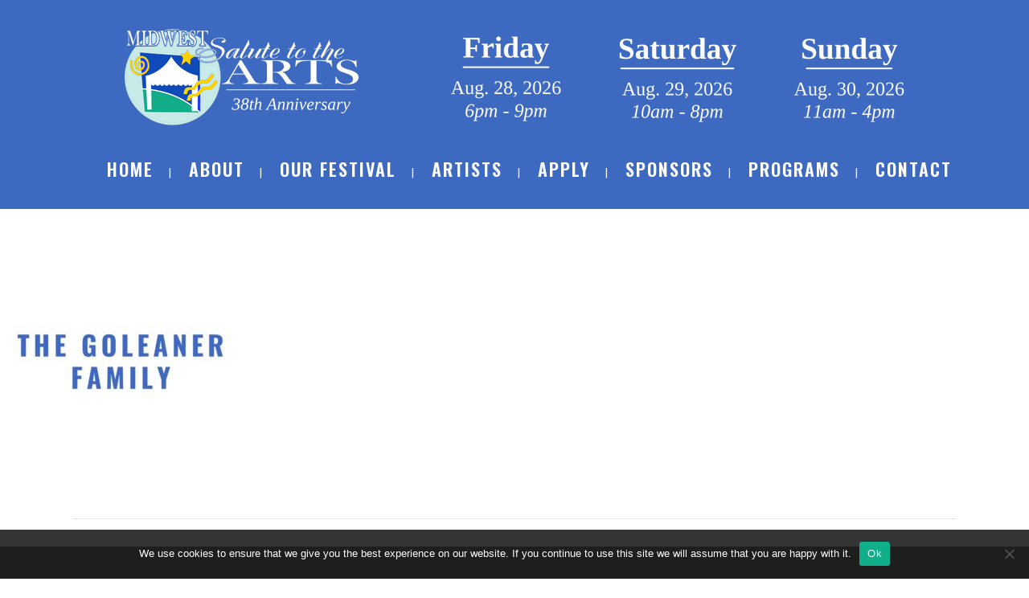

--- FILE ---
content_type: text/html; charset=UTF-8
request_url: https://midwestsalute.com/the-goleaner-family-sponsor-carousel/
body_size: 16008
content:
<!DOCTYPE html>
<html dir="ltr" lang="en-US" prefix="og: https://ogp.me/ns#">
<head>
	<meta charset="UTF-8" />
	
				<meta name="viewport" content="width=device-width,initial-scale=1,user-scalable=no">
		
            
                        <link rel="shortcut icon" type="image/x-icon" href="https://midwestsalute1.wpengine.com/wp-content/uploads/2018/02/favicon.png">
            <link rel="apple-touch-icon" href="https://midwestsalute1.wpengine.com/wp-content/uploads/2018/02/favicon.png"/>
        
	<link rel="profile" href="https://gmpg.org/xfn/11" />
	<link rel="pingback" href="https://midwestsalute.com/xmlrpc.php" />

	<title>The Goleaner Family sponsor carousel | Midwest Salute to the Arts</title>

		<!-- All in One SEO 4.9.3 - aioseo.com -->
	<meta name="robots" content="max-image-preview:large" />
	<meta name="author" content="midwests"/>
	<link rel="canonical" href="https://midwestsalute.com/the-goleaner-family-sponsor-carousel/" />
	<meta name="generator" content="All in One SEO (AIOSEO) 4.9.3" />
		<meta property="og:locale" content="en_US" />
		<meta property="og:site_name" content="Midwest Salute to the Arts | Art Festival - Fairview Heights, IL" />
		<meta property="og:type" content="article" />
		<meta property="og:title" content="The Goleaner Family sponsor carousel | Midwest Salute to the Arts" />
		<meta property="og:url" content="https://midwestsalute.com/the-goleaner-family-sponsor-carousel/" />
		<meta property="article:published_time" content="2023-07-19T16:43:58+00:00" />
		<meta property="article:modified_time" content="2023-07-19T16:44:02+00:00" />
		<meta name="twitter:card" content="summary" />
		<meta name="twitter:title" content="The Goleaner Family sponsor carousel | Midwest Salute to the Arts" />
		<script type="application/ld+json" class="aioseo-schema">
			{"@context":"https:\/\/schema.org","@graph":[{"@type":"BreadcrumbList","@id":"https:\/\/midwestsalute.com\/the-goleaner-family-sponsor-carousel\/#breadcrumblist","itemListElement":[{"@type":"ListItem","@id":"https:\/\/midwestsalute.com#listItem","position":1,"name":"Home","item":"https:\/\/midwestsalute.com","nextItem":{"@type":"ListItem","@id":"https:\/\/midwestsalute.com\/the-goleaner-family-sponsor-carousel\/#listItem","name":"The Goleaner Family sponsor carousel"}},{"@type":"ListItem","@id":"https:\/\/midwestsalute.com\/the-goleaner-family-sponsor-carousel\/#listItem","position":2,"name":"The Goleaner Family sponsor carousel","previousItem":{"@type":"ListItem","@id":"https:\/\/midwestsalute.com#listItem","name":"Home"}}]},{"@type":"ItemPage","@id":"https:\/\/midwestsalute.com\/the-goleaner-family-sponsor-carousel\/#itempage","url":"https:\/\/midwestsalute.com\/the-goleaner-family-sponsor-carousel\/","name":"The Goleaner Family sponsor carousel | Midwest Salute to the Arts","inLanguage":"en-US","isPartOf":{"@id":"https:\/\/midwestsalute.com\/#website"},"breadcrumb":{"@id":"https:\/\/midwestsalute.com\/the-goleaner-family-sponsor-carousel\/#breadcrumblist"},"author":{"@id":"https:\/\/midwestsalute.com\/author\/midwests\/#author"},"creator":{"@id":"https:\/\/midwestsalute.com\/author\/midwests\/#author"},"datePublished":"2023-07-19T21:43:58+05:00","dateModified":"2023-07-19T21:44:02+05:00"},{"@type":"Organization","@id":"https:\/\/midwestsalute.com\/#organization","name":"Midwest Salute to the Arts","description":"Art Festival - Fairview Heights, IL","url":"https:\/\/midwestsalute.com\/"},{"@type":"Person","@id":"https:\/\/midwestsalute.com\/author\/midwests\/#author","url":"https:\/\/midwestsalute.com\/author\/midwests\/","name":"midwests","image":{"@type":"ImageObject","@id":"https:\/\/midwestsalute.com\/the-goleaner-family-sponsor-carousel\/#authorImage","url":"https:\/\/secure.gravatar.com\/avatar\/d524bc369bcaf9b87cb3e75a9be1c858556c8b67cda03c825845cafa9ea445ea?s=96&d=mm&r=g","width":96,"height":96,"caption":"midwests"}},{"@type":"WebSite","@id":"https:\/\/midwestsalute.com\/#website","url":"https:\/\/midwestsalute.com\/","name":"Midwest Salute to the Arts","description":"Art Festival - Fairview Heights, IL","inLanguage":"en-US","publisher":{"@id":"https:\/\/midwestsalute.com\/#organization"}}]}
		</script>
		<!-- All in One SEO -->

<link rel='dns-prefetch' href='//fonts.googleapis.com' />
<link rel="alternate" type="application/rss+xml" title="Midwest Salute to the Arts &raquo; Feed" href="https://midwestsalute.com/feed/" />
<link rel="alternate" type="application/rss+xml" title="Midwest Salute to the Arts &raquo; Comments Feed" href="https://midwestsalute.com/comments/feed/" />
<link rel="alternate" title="oEmbed (JSON)" type="application/json+oembed" href="https://midwestsalute.com/wp-json/oembed/1.0/embed?url=https%3A%2F%2Fmidwestsalute.com%2Fthe-goleaner-family-sponsor-carousel%2F" />
<link rel="alternate" title="oEmbed (XML)" type="text/xml+oembed" href="https://midwestsalute.com/wp-json/oembed/1.0/embed?url=https%3A%2F%2Fmidwestsalute.com%2Fthe-goleaner-family-sponsor-carousel%2F&#038;format=xml" />
<style id='wp-img-auto-sizes-contain-inline-css' type='text/css'>
img:is([sizes=auto i],[sizes^="auto," i]){contain-intrinsic-size:3000px 1500px}
/*# sourceURL=wp-img-auto-sizes-contain-inline-css */
</style>
<link rel='stylesheet' id='formidable-css' href='https://midwestsalute.com/wp-content/plugins/formidable/css/formidableforms.css?ver=1221725' type='text/css' media='all' />
<style id='wp-emoji-styles-inline-css' type='text/css'>

	img.wp-smiley, img.emoji {
		display: inline !important;
		border: none !important;
		box-shadow: none !important;
		height: 1em !important;
		width: 1em !important;
		margin: 0 0.07em !important;
		vertical-align: -0.1em !important;
		background: none !important;
		padding: 0 !important;
	}
/*# sourceURL=wp-emoji-styles-inline-css */
</style>
<style id='wp-block-library-inline-css' type='text/css'>
:root{--wp-block-synced-color:#7a00df;--wp-block-synced-color--rgb:122,0,223;--wp-bound-block-color:var(--wp-block-synced-color);--wp-editor-canvas-background:#ddd;--wp-admin-theme-color:#007cba;--wp-admin-theme-color--rgb:0,124,186;--wp-admin-theme-color-darker-10:#006ba1;--wp-admin-theme-color-darker-10--rgb:0,107,160.5;--wp-admin-theme-color-darker-20:#005a87;--wp-admin-theme-color-darker-20--rgb:0,90,135;--wp-admin-border-width-focus:2px}@media (min-resolution:192dpi){:root{--wp-admin-border-width-focus:1.5px}}.wp-element-button{cursor:pointer}:root .has-very-light-gray-background-color{background-color:#eee}:root .has-very-dark-gray-background-color{background-color:#313131}:root .has-very-light-gray-color{color:#eee}:root .has-very-dark-gray-color{color:#313131}:root .has-vivid-green-cyan-to-vivid-cyan-blue-gradient-background{background:linear-gradient(135deg,#00d084,#0693e3)}:root .has-purple-crush-gradient-background{background:linear-gradient(135deg,#34e2e4,#4721fb 50%,#ab1dfe)}:root .has-hazy-dawn-gradient-background{background:linear-gradient(135deg,#faaca8,#dad0ec)}:root .has-subdued-olive-gradient-background{background:linear-gradient(135deg,#fafae1,#67a671)}:root .has-atomic-cream-gradient-background{background:linear-gradient(135deg,#fdd79a,#004a59)}:root .has-nightshade-gradient-background{background:linear-gradient(135deg,#330968,#31cdcf)}:root .has-midnight-gradient-background{background:linear-gradient(135deg,#020381,#2874fc)}:root{--wp--preset--font-size--normal:16px;--wp--preset--font-size--huge:42px}.has-regular-font-size{font-size:1em}.has-larger-font-size{font-size:2.625em}.has-normal-font-size{font-size:var(--wp--preset--font-size--normal)}.has-huge-font-size{font-size:var(--wp--preset--font-size--huge)}.has-text-align-center{text-align:center}.has-text-align-left{text-align:left}.has-text-align-right{text-align:right}.has-fit-text{white-space:nowrap!important}#end-resizable-editor-section{display:none}.aligncenter{clear:both}.items-justified-left{justify-content:flex-start}.items-justified-center{justify-content:center}.items-justified-right{justify-content:flex-end}.items-justified-space-between{justify-content:space-between}.screen-reader-text{border:0;clip-path:inset(50%);height:1px;margin:-1px;overflow:hidden;padding:0;position:absolute;width:1px;word-wrap:normal!important}.screen-reader-text:focus{background-color:#ddd;clip-path:none;color:#444;display:block;font-size:1em;height:auto;left:5px;line-height:normal;padding:15px 23px 14px;text-decoration:none;top:5px;width:auto;z-index:100000}html :where(.has-border-color){border-style:solid}html :where([style*=border-top-color]){border-top-style:solid}html :where([style*=border-right-color]){border-right-style:solid}html :where([style*=border-bottom-color]){border-bottom-style:solid}html :where([style*=border-left-color]){border-left-style:solid}html :where([style*=border-width]){border-style:solid}html :where([style*=border-top-width]){border-top-style:solid}html :where([style*=border-right-width]){border-right-style:solid}html :where([style*=border-bottom-width]){border-bottom-style:solid}html :where([style*=border-left-width]){border-left-style:solid}html :where(img[class*=wp-image-]){height:auto;max-width:100%}:where(figure){margin:0 0 1em}html :where(.is-position-sticky){--wp-admin--admin-bar--position-offset:var(--wp-admin--admin-bar--height,0px)}@media screen and (max-width:600px){html :where(.is-position-sticky){--wp-admin--admin-bar--position-offset:0px}}

/*# sourceURL=wp-block-library-inline-css */
</style><style id='global-styles-inline-css' type='text/css'>
:root{--wp--preset--aspect-ratio--square: 1;--wp--preset--aspect-ratio--4-3: 4/3;--wp--preset--aspect-ratio--3-4: 3/4;--wp--preset--aspect-ratio--3-2: 3/2;--wp--preset--aspect-ratio--2-3: 2/3;--wp--preset--aspect-ratio--16-9: 16/9;--wp--preset--aspect-ratio--9-16: 9/16;--wp--preset--color--black: #000000;--wp--preset--color--cyan-bluish-gray: #abb8c3;--wp--preset--color--white: #ffffff;--wp--preset--color--pale-pink: #f78da7;--wp--preset--color--vivid-red: #cf2e2e;--wp--preset--color--luminous-vivid-orange: #ff6900;--wp--preset--color--luminous-vivid-amber: #fcb900;--wp--preset--color--light-green-cyan: #7bdcb5;--wp--preset--color--vivid-green-cyan: #00d084;--wp--preset--color--pale-cyan-blue: #8ed1fc;--wp--preset--color--vivid-cyan-blue: #0693e3;--wp--preset--color--vivid-purple: #9b51e0;--wp--preset--gradient--vivid-cyan-blue-to-vivid-purple: linear-gradient(135deg,rgb(6,147,227) 0%,rgb(155,81,224) 100%);--wp--preset--gradient--light-green-cyan-to-vivid-green-cyan: linear-gradient(135deg,rgb(122,220,180) 0%,rgb(0,208,130) 100%);--wp--preset--gradient--luminous-vivid-amber-to-luminous-vivid-orange: linear-gradient(135deg,rgb(252,185,0) 0%,rgb(255,105,0) 100%);--wp--preset--gradient--luminous-vivid-orange-to-vivid-red: linear-gradient(135deg,rgb(255,105,0) 0%,rgb(207,46,46) 100%);--wp--preset--gradient--very-light-gray-to-cyan-bluish-gray: linear-gradient(135deg,rgb(238,238,238) 0%,rgb(169,184,195) 100%);--wp--preset--gradient--cool-to-warm-spectrum: linear-gradient(135deg,rgb(74,234,220) 0%,rgb(151,120,209) 20%,rgb(207,42,186) 40%,rgb(238,44,130) 60%,rgb(251,105,98) 80%,rgb(254,248,76) 100%);--wp--preset--gradient--blush-light-purple: linear-gradient(135deg,rgb(255,206,236) 0%,rgb(152,150,240) 100%);--wp--preset--gradient--blush-bordeaux: linear-gradient(135deg,rgb(254,205,165) 0%,rgb(254,45,45) 50%,rgb(107,0,62) 100%);--wp--preset--gradient--luminous-dusk: linear-gradient(135deg,rgb(255,203,112) 0%,rgb(199,81,192) 50%,rgb(65,88,208) 100%);--wp--preset--gradient--pale-ocean: linear-gradient(135deg,rgb(255,245,203) 0%,rgb(182,227,212) 50%,rgb(51,167,181) 100%);--wp--preset--gradient--electric-grass: linear-gradient(135deg,rgb(202,248,128) 0%,rgb(113,206,126) 100%);--wp--preset--gradient--midnight: linear-gradient(135deg,rgb(2,3,129) 0%,rgb(40,116,252) 100%);--wp--preset--font-size--small: 13px;--wp--preset--font-size--medium: 20px;--wp--preset--font-size--large: 36px;--wp--preset--font-size--x-large: 42px;--wp--preset--spacing--20: 0.44rem;--wp--preset--spacing--30: 0.67rem;--wp--preset--spacing--40: 1rem;--wp--preset--spacing--50: 1.5rem;--wp--preset--spacing--60: 2.25rem;--wp--preset--spacing--70: 3.38rem;--wp--preset--spacing--80: 5.06rem;--wp--preset--shadow--natural: 6px 6px 9px rgba(0, 0, 0, 0.2);--wp--preset--shadow--deep: 12px 12px 50px rgba(0, 0, 0, 0.4);--wp--preset--shadow--sharp: 6px 6px 0px rgba(0, 0, 0, 0.2);--wp--preset--shadow--outlined: 6px 6px 0px -3px rgb(255, 255, 255), 6px 6px rgb(0, 0, 0);--wp--preset--shadow--crisp: 6px 6px 0px rgb(0, 0, 0);}:where(.is-layout-flex){gap: 0.5em;}:where(.is-layout-grid){gap: 0.5em;}body .is-layout-flex{display: flex;}.is-layout-flex{flex-wrap: wrap;align-items: center;}.is-layout-flex > :is(*, div){margin: 0;}body .is-layout-grid{display: grid;}.is-layout-grid > :is(*, div){margin: 0;}:where(.wp-block-columns.is-layout-flex){gap: 2em;}:where(.wp-block-columns.is-layout-grid){gap: 2em;}:where(.wp-block-post-template.is-layout-flex){gap: 1.25em;}:where(.wp-block-post-template.is-layout-grid){gap: 1.25em;}.has-black-color{color: var(--wp--preset--color--black) !important;}.has-cyan-bluish-gray-color{color: var(--wp--preset--color--cyan-bluish-gray) !important;}.has-white-color{color: var(--wp--preset--color--white) !important;}.has-pale-pink-color{color: var(--wp--preset--color--pale-pink) !important;}.has-vivid-red-color{color: var(--wp--preset--color--vivid-red) !important;}.has-luminous-vivid-orange-color{color: var(--wp--preset--color--luminous-vivid-orange) !important;}.has-luminous-vivid-amber-color{color: var(--wp--preset--color--luminous-vivid-amber) !important;}.has-light-green-cyan-color{color: var(--wp--preset--color--light-green-cyan) !important;}.has-vivid-green-cyan-color{color: var(--wp--preset--color--vivid-green-cyan) !important;}.has-pale-cyan-blue-color{color: var(--wp--preset--color--pale-cyan-blue) !important;}.has-vivid-cyan-blue-color{color: var(--wp--preset--color--vivid-cyan-blue) !important;}.has-vivid-purple-color{color: var(--wp--preset--color--vivid-purple) !important;}.has-black-background-color{background-color: var(--wp--preset--color--black) !important;}.has-cyan-bluish-gray-background-color{background-color: var(--wp--preset--color--cyan-bluish-gray) !important;}.has-white-background-color{background-color: var(--wp--preset--color--white) !important;}.has-pale-pink-background-color{background-color: var(--wp--preset--color--pale-pink) !important;}.has-vivid-red-background-color{background-color: var(--wp--preset--color--vivid-red) !important;}.has-luminous-vivid-orange-background-color{background-color: var(--wp--preset--color--luminous-vivid-orange) !important;}.has-luminous-vivid-amber-background-color{background-color: var(--wp--preset--color--luminous-vivid-amber) !important;}.has-light-green-cyan-background-color{background-color: var(--wp--preset--color--light-green-cyan) !important;}.has-vivid-green-cyan-background-color{background-color: var(--wp--preset--color--vivid-green-cyan) !important;}.has-pale-cyan-blue-background-color{background-color: var(--wp--preset--color--pale-cyan-blue) !important;}.has-vivid-cyan-blue-background-color{background-color: var(--wp--preset--color--vivid-cyan-blue) !important;}.has-vivid-purple-background-color{background-color: var(--wp--preset--color--vivid-purple) !important;}.has-black-border-color{border-color: var(--wp--preset--color--black) !important;}.has-cyan-bluish-gray-border-color{border-color: var(--wp--preset--color--cyan-bluish-gray) !important;}.has-white-border-color{border-color: var(--wp--preset--color--white) !important;}.has-pale-pink-border-color{border-color: var(--wp--preset--color--pale-pink) !important;}.has-vivid-red-border-color{border-color: var(--wp--preset--color--vivid-red) !important;}.has-luminous-vivid-orange-border-color{border-color: var(--wp--preset--color--luminous-vivid-orange) !important;}.has-luminous-vivid-amber-border-color{border-color: var(--wp--preset--color--luminous-vivid-amber) !important;}.has-light-green-cyan-border-color{border-color: var(--wp--preset--color--light-green-cyan) !important;}.has-vivid-green-cyan-border-color{border-color: var(--wp--preset--color--vivid-green-cyan) !important;}.has-pale-cyan-blue-border-color{border-color: var(--wp--preset--color--pale-cyan-blue) !important;}.has-vivid-cyan-blue-border-color{border-color: var(--wp--preset--color--vivid-cyan-blue) !important;}.has-vivid-purple-border-color{border-color: var(--wp--preset--color--vivid-purple) !important;}.has-vivid-cyan-blue-to-vivid-purple-gradient-background{background: var(--wp--preset--gradient--vivid-cyan-blue-to-vivid-purple) !important;}.has-light-green-cyan-to-vivid-green-cyan-gradient-background{background: var(--wp--preset--gradient--light-green-cyan-to-vivid-green-cyan) !important;}.has-luminous-vivid-amber-to-luminous-vivid-orange-gradient-background{background: var(--wp--preset--gradient--luminous-vivid-amber-to-luminous-vivid-orange) !important;}.has-luminous-vivid-orange-to-vivid-red-gradient-background{background: var(--wp--preset--gradient--luminous-vivid-orange-to-vivid-red) !important;}.has-very-light-gray-to-cyan-bluish-gray-gradient-background{background: var(--wp--preset--gradient--very-light-gray-to-cyan-bluish-gray) !important;}.has-cool-to-warm-spectrum-gradient-background{background: var(--wp--preset--gradient--cool-to-warm-spectrum) !important;}.has-blush-light-purple-gradient-background{background: var(--wp--preset--gradient--blush-light-purple) !important;}.has-blush-bordeaux-gradient-background{background: var(--wp--preset--gradient--blush-bordeaux) !important;}.has-luminous-dusk-gradient-background{background: var(--wp--preset--gradient--luminous-dusk) !important;}.has-pale-ocean-gradient-background{background: var(--wp--preset--gradient--pale-ocean) !important;}.has-electric-grass-gradient-background{background: var(--wp--preset--gradient--electric-grass) !important;}.has-midnight-gradient-background{background: var(--wp--preset--gradient--midnight) !important;}.has-small-font-size{font-size: var(--wp--preset--font-size--small) !important;}.has-medium-font-size{font-size: var(--wp--preset--font-size--medium) !important;}.has-large-font-size{font-size: var(--wp--preset--font-size--large) !important;}.has-x-large-font-size{font-size: var(--wp--preset--font-size--x-large) !important;}
/*# sourceURL=global-styles-inline-css */
</style>

<style id='classic-theme-styles-inline-css' type='text/css'>
/*! This file is auto-generated */
.wp-block-button__link{color:#fff;background-color:#32373c;border-radius:9999px;box-shadow:none;text-decoration:none;padding:calc(.667em + 2px) calc(1.333em + 2px);font-size:1.125em}.wp-block-file__button{background:#32373c;color:#fff;text-decoration:none}
/*# sourceURL=/wp-includes/css/classic-themes.min.css */
</style>
<link rel='stylesheet' id='cookie-notice-front-css' href='https://midwestsalute.com/wp-content/plugins/cookie-notice/css/front.min.css?ver=2.5.11' type='text/css' media='all' />
<link rel='stylesheet' id='wpa-css-css' href='https://midwestsalute.com/wp-content/plugins/honeypot/includes/css/wpa.css?ver=2.3.04' type='text/css' media='all' />
<link rel='stylesheet' id='mediaelement-css' href='https://midwestsalute.com/wp-includes/js/mediaelement/mediaelementplayer-legacy.min.css?ver=4.2.17' type='text/css' media='all' />
<link rel='stylesheet' id='wp-mediaelement-css' href='https://midwestsalute.com/wp-includes/js/mediaelement/wp-mediaelement.min.css?ver=6.9' type='text/css' media='all' />
<link rel='stylesheet' id='bridge-default-style-css' href='https://midwestsalute.com/wp-content/themes/bridge/style.css?ver=6.9' type='text/css' media='all' />
<link rel='stylesheet' id='bridge-qode-font_awesome-css' href='https://midwestsalute.com/wp-content/themes/bridge/css/font-awesome/css/font-awesome.min.css?ver=6.9' type='text/css' media='all' />
<link rel='stylesheet' id='bridge-qode-font_elegant-css' href='https://midwestsalute.com/wp-content/themes/bridge/css/elegant-icons/style.min.css?ver=6.9' type='text/css' media='all' />
<link rel='stylesheet' id='bridge-qode-linea_icons-css' href='https://midwestsalute.com/wp-content/themes/bridge/css/linea-icons/style.css?ver=6.9' type='text/css' media='all' />
<link rel='stylesheet' id='bridge-qode-dripicons-css' href='https://midwestsalute.com/wp-content/themes/bridge/css/dripicons/dripicons.css?ver=6.9' type='text/css' media='all' />
<link rel='stylesheet' id='bridge-qode-kiko-css' href='https://midwestsalute.com/wp-content/themes/bridge/css/kiko/kiko-all.css?ver=6.9' type='text/css' media='all' />
<link rel='stylesheet' id='bridge-qode-font_awesome_5-css' href='https://midwestsalute.com/wp-content/themes/bridge/css/font-awesome-5/css/font-awesome-5.min.css?ver=6.9' type='text/css' media='all' />
<link rel='stylesheet' id='bridge-stylesheet-css' href='https://midwestsalute.com/wp-content/themes/bridge/css/stylesheet.min.css?ver=6.9' type='text/css' media='all' />
<style id='bridge-stylesheet-inline-css' type='text/css'>
   .postid-18776.disabled_footer_top .footer_top_holder, .postid-18776.disabled_footer_bottom .footer_bottom_holder { display: none;}


/*# sourceURL=bridge-stylesheet-inline-css */
</style>
<link rel='stylesheet' id='bridge-print-css' href='https://midwestsalute.com/wp-content/themes/bridge/css/print.css?ver=6.9' type='text/css' media='all' />
<link rel='stylesheet' id='bridge-style-dynamic-css' href='https://midwestsalute.com/wp-content/themes/bridge/css/style_dynamic.css?ver=1769102586' type='text/css' media='all' />
<link rel='stylesheet' id='bridge-responsive-css' href='https://midwestsalute.com/wp-content/themes/bridge/css/responsive.min.css?ver=6.9' type='text/css' media='all' />
<link rel='stylesheet' id='bridge-style-dynamic-responsive-css' href='https://midwestsalute.com/wp-content/themes/bridge/css/style_dynamic_responsive.css?ver=1769102586' type='text/css' media='all' />
<style id='bridge-style-dynamic-responsive-inline-css' type='text/css'>
/* Header Font Sizes Media */
@media screen and (max-width:1300px) {
header.sticky nav.main_menu > ul > li > a {font-size: 24px !Important;}
header.centered_logo nav.main_menu{padding: 0px 0px 0px 60px !Important;}
}

@media screen and (max-width:1240px) {
header.sticky nav.main_menu > ul > li > a {font-size: 24px !Important;}
header.centered_logo nav.main_menu{padding: 0px 0px 20px 80px !Important;}
}

@media screen and (max-width:1206px) {
header.sticky nav.main_menu > ul > li > a {font-size: 22px !Important;}
header.centered_logo nav.main_menu{padding: 0px 0px 0px 100px !Important;}
}

@media screen and (max-width:1164px) {
header.sticky nav.main_menu > ul > li > a {font-size: 20px !Important;}
header.centered_logo nav.main_menu{padding: 0px 0px 0px 120px !Important;}
}

@media screen and (max-width:1115px) and (min-width:1015px) {
header.sticky nav.main_menu > ul > li > a {font-size: 16px !Important;}
header.centered_logo nav.main_menu{padding: 0px 0px 0px 140px !Important;}
}







/* General CSS */
nav.mobile_menu ul li a, nav.mobile_menu ul li h3 {
color:#ffffff !Important;
}

.dark .mobile_menu_button span {
color:#ffffff !Important;
}

.dark:not(.sticky):not(.scrolled) nav.main_menu>ul>li>a {
color:#ffffff !Important;
}

.dark:not(.sticky):not(.scrolled) nav.main_menu>ul>li>a:hover {
color:#f8d425 !Important;
}

.footer_top .textwidget, .footer_top a, .footer_top li, .footer_top p, .footer_top span {
color:#ffffff;
}

.frm_style_formidable-style.with_frm_style label.frm_primary_label, .frm_style_formidable-style.with_frm_style.frm_login_form label {
font-size:16px !Important;
}

.frm_style_formidable-style.with_frm_style p.description, .frm_style_formidable-style.with_frm_style div.description, .frm_style_formidable-style.with_frm_style div.frm_description, .frm_style_formidable-style.with_frm_style .frm-show-form > div.frm_description, .frm_style_formidable-style.with_frm_style .frm_error {
font-size:14px !Important;
}

footer {
position: relative;
top: -18px;
}

.cover_boxes ul li .box .box_content { top: 0; }
.cover_boxes ul li .box .qbutton { margin-top: 18px; }


#nav-menu-item-14860 li,
#nav-menu-item-14862 li,
#nav-menu-item-14864 li,
#nav-menu-item-14866 li,
#nav-menu-item-15100 li,
#nav-menu-item-15102 li,
#nav-menu-item-15176 li,
#nav-menu-item-15180 li,
#nav-menu-item-15185 li,
#nav-menu-item-15190 li,
#nav-menu-item-15195 li,
#nav-menu-item-15198 li,
#nav-menu-item-15375 li{
width: 280px;
}

.drop_down .second .inner .widget {
padding-bottom: 13px;
}

.drop_down .second .inner .widget a{
padding: 0px !important;
}

.testimonials_holder .flex-direction-nav a:hover {
    background-color: #f53644 ;
    border-color: #f53644 ;
}

.contact_detail .contact_section > h4 {
display: none;
}

.blog_large_image h2,
.blog_large_image h2 a,
.blog_holder.blog_single article h2,
.blog_holder.blog_single article h2 a {
font-size: 27px;
}

.blog_small_image h2,
.blog_small_image h2 a { font-size: 22px; }

.carousel-inner .item.dark .slider_content .text .qbutton,
.carousel-inner .item.light .slider_content .text .qbutton { 
    background-color: #1e1e1e;    
    border-color: #1e1e1e;
}

.carousel-inner .item.dark .slider_content .text .qbutton.white,
.carousel-inner .item.light .slider_content .text .qbutton.white {
    background-color: #ffffff;
    border-color: #ffffff;
    color: #000000;
}

.carousel-inner .item.dark .slider_content .text .qbutton:hover,
.carousel-inner .item.light .slider_content .text .qbutton:hover {
background-color: #39ae88;
border-color: #39ae88 !important;
color: #ffffff;
}

.carousel-inner .item.dark .slider_content .text .qbutton.white:hover,
.carousel-inner .item.light .slider_content .text .qbutton.white:hover {
background-color: #39ae88;
border-color: #39ae88 !important;
color: #ffffff;
}

.carousel-inner .slide_subtitle span {
letter-spacing: 5px;
}

@media only screen and (min-width: 768px) {
    .carousel-inner h2 {
        letter-spacing: 16px;
    }
}

.q_counter_holder span.counter {
letter-spacing: 6px;
}

.testimonials .testimonial_text_inner p {
font-family: Raleway;
font-weight: 400;
line-height: 40px;
}

.testimonials .testimonial_text_inner p.testimonial_author {
font-family: Oswald;
letter-spacing: 1px;
}

.more_facts_button .more_facts_button_text {
font-family: Oswald;
font-size: 19px;
font-weight: 700;
}



.footer_bottom {
padding: 58px 0;
}

.contact_section .separator {
margin-top: 23px;
}

.projects_holder article span.text_holder {
background-color: #39ae88;
}

.blog_holder.blog_single article h2 {
margin-top: 30px;
}

.blog_large_image h2 {
margin-top: 5px;
}

.blog_holder article .post_info {
margin-bottom: 30px;
margin-top: 5px;
}

.blog_holder.masonry article .mejs-container {
background-color: #ffffff;
}

.blog_load_more_button a {
border-color: #39ae88;
color: #ffffff;
}

.blog_load_more_button a:hover {
border-color: #ffffff;
background-color: #ffffff;
color: #39ae88;
}

.blog_holder.masonry article .post_text .post_text_inner {
padding-left: 0;
}

.blog_holder article.format-quote .post_text .post_text_inner {
padding-left: 17px;
}

.blog_holder.masonry article.format-link .post_text .post_text_inner {
padding-left: 17px;
}

.blog_holder.masonry article .post_info {
color: #ffffff;
}

.blog_holder article.format-quote .post_text .post_title p a, .blog_holder article.format-link .post_text .post_title p a {
color: #ffffff;
}

.blog_holder article.format-quote .post_text .post_title p, .blog_holder article.format-link .post_text .post_title p {
font-size: 18px;
}

#back_to_top:hover span {
background-color: #39ae88;
border-color: #39ae88;
}

#back_to_top span i {
color: #ffffff;
}


.q_pie_chart_holder .tocounter {
font-family: Oswald;
}

.q_icon_with_title.square .icon_holder .fa-stack, .box_holder_icon_inner.square .fa-stack, .q_font_awsome_icon_square {
border-radius: 0px;
}

.projects_holder.hover_text article .hover_feature_holder_title .portfolio_title a:hover {
color: #ffffff !important;
opacity: 0.8;
}

.projects_holder.hover_text article .hover_feature_holder_title .portfolio_title a {
transition: color, 0.2s;
}

.carousel-inner p {
margin-bottom: 25px;
}
/*# sourceURL=bridge-style-dynamic-responsive-inline-css */
</style>
<link rel='stylesheet' id='js_composer_front-css' href='https://midwestsalute.com/wp-content/plugins/js_composer/assets/css/js_composer.min.css?ver=8.7.2' type='text/css' media='all' />
<link rel='stylesheet' id='bridge-style-handle-google-fonts-css' href='https://fonts.googleapis.com/css?family=Raleway%3A100%2C200%2C300%2C400%2C500%2C600%2C700%2C800%2C900%2C100italic%2C300italic%2C400italic%2C700italic%7COswald%3A100%2C200%2C300%2C400%2C500%2C600%2C700%2C800%2C900%2C100italic%2C300italic%2C400italic%2C700italic%7CRaleway%3A100%2C200%2C300%2C400%2C500%2C600%2C700%2C800%2C900%2C100italic%2C300italic%2C400italic%2C700italic%7CRoboto%3A100%2C200%2C300%2C400%2C500%2C600%2C700%2C800%2C900%2C100italic%2C300italic%2C400italic%2C700italic&#038;subset=latin%2Clatin-ext&#038;ver=1.0.0' type='text/css' media='all' />
<link rel='stylesheet' id='bridge-core-dashboard-style-css' href='https://midwestsalute.com/wp-content/plugins/bridge-core/modules/core-dashboard/assets/css/core-dashboard.min.css?ver=6.9' type='text/css' media='all' />
<script type="text/javascript" id="cookie-notice-front-js-before">
/* <![CDATA[ */
var cnArgs = {"ajaxUrl":"https:\/\/midwestsalute.com\/wp-admin\/admin-ajax.php","nonce":"69f7b92742","hideEffect":"fade","position":"bottom","onScroll":false,"onScrollOffset":100,"onClick":false,"cookieName":"cookie_notice_accepted","cookieTime":2592000,"cookieTimeRejected":2592000,"globalCookie":false,"redirection":false,"cache":true,"revokeCookies":false,"revokeCookiesOpt":"automatic"};

//# sourceURL=cookie-notice-front-js-before
/* ]]> */
</script>
<script type="text/javascript" src="https://midwestsalute.com/wp-content/plugins/cookie-notice/js/front.min.js?ver=2.5.11" id="cookie-notice-front-js"></script>
<script type="text/javascript" src="https://midwestsalute.com/wp-includes/js/jquery/jquery.min.js?ver=3.7.1" id="jquery-core-js"></script>
<script type="text/javascript" src="https://midwestsalute.com/wp-includes/js/jquery/jquery-migrate.min.js?ver=3.4.1" id="jquery-migrate-js"></script>
<script></script><link rel="https://api.w.org/" href="https://midwestsalute.com/wp-json/" /><link rel="alternate" title="JSON" type="application/json" href="https://midwestsalute.com/wp-json/wp/v2/media/18776" /><link rel="EditURI" type="application/rsd+xml" title="RSD" href="https://midwestsalute.com/xmlrpc.php?rsd" />
<link rel='shortlink' href='https://midwestsalute.com/?p=18776' />
<!-- Meta Pixel Code -->
<script>
!function(f,b,e,v,n,t,s)
{if(f.fbq)return;n=f.fbq=function(){n.callMethod?
n.callMethod.apply(n,arguments):n.queue.push(arguments)};
if(!f._fbq)f._fbq=n;n.push=n;n.loaded=!0;n.version='2.0';
n.queue=[];t=b.createElement(e);t.async=!0;
t.src=v;s=b.getElementsByTagName(e)[0];
s.parentNode.insertBefore(t,s)}(window, document,'script',
'https://connect.facebook.net/en_US/fbevents.js');
fbq('init', '1773313879845080');
fbq('track', 'PageView');
</script>
<noscript><img height="1" width="1" style="display:none"
src="https://www.facebook.com/tr?id=1773313879845080&ev=PageView&noscript=1"
/></noscript>
<!-- End Meta Pixel Code -->
		<script type="text/javascript">
			var _statcounter = _statcounter || [];
			_statcounter.push({"tags": {"author": "midwests"}});
		</script>
		<meta name="generator" content="Powered by WPBakery Page Builder - drag and drop page builder for WordPress."/>
		<style type="text/css" id="wp-custom-css">
			#respond textarea, #respond input[type='text'], #respond input[type='email'], .contact_form input[type='text'], .contact_form textarea, .comment_holder #respond textarea, .comment_holder #respond input[type='text'], .comment_holder #respond input[type='email'], input.wpcf7-form-control.wpcf7-text, input.wpcf7-form-control.wpcf7-number, input.wpcf7-form-control.wpcf7-date, textarea.wpcf7-form-control.wpcf7-textarea, select.wpcf7-form-control.wpcf7-select, input.wpcf7-form-control.wpcf7-quiz, .post-password-form input[type='password'] {
	background: #3e68c1!important;
	color: #ffffff;
}

.qbutton:hover, #submit_comment:hover, .load_more a:hover, .blog_load_more_button a:hover, .post-password-form input[type='submit']:hover, input.wpcf7-form-control.wpcf7-submit:not([disabled]):hover, .woocommerce table.cart td.actions input[type="submit"]:hover, .woocommerce input#place_order:hover, .woocommerce-page input[type="submit"]:hover, .woocommerce .button:hover {
	background-color: #11ae89;
}

.qbutton:hover, .qbutton.medium:hover, #submit_comment:hover, .load_more a:hover, .blog_load_more_button a:hover, .post-password-form input[type='submit']:hover, input.wpcf7-form-control.wpcf7-submit:not([disabled]):hover, .woocommerce table.cart td.actions input[type="submit"]:hover, .woocommerce input#place_order:hover, .woocommerce-page input[type="submit"]:hover, .woocommerce .button:hover {
	border-color: #11ae89;
}

.q_icon_with_title.tiny .icon_text_holder {
	padding: 0 0 0 28px;
}		</style>
		<noscript><style> .wpb_animate_when_almost_visible { opacity: 1; }</style></noscript></head>

<body data-rsssl=1 class="attachment wp-singular attachment-template-default single single-attachment postid-18776 attachmentid-18776 attachment-jpeg wp-theme-bridge bridge-core-3.3.4.6 cookies-not-set qode-optimizer-1.0.4  qode-page-loading-effect-enabled qode-theme-ver-30.8.8.6 qode-theme-bridge wpb-js-composer js-comp-ver-8.7.2 vc_responsive" itemscope itemtype="http://schema.org/WebPage">



		<div class="qode-page-loading-effect-holder">
		<div class="ajax_loader"><div class="ajax_loader_1"><div class="two_rotating_circles"><div class="dot1"></div><div class="dot2"></div></div></div></div>
			</div>
	
<div class="wrapper">
	<div class="wrapper_inner">

    
		<!-- Google Analytics start -->
				<!-- Google Analytics end -->

		
	<header class=" centered_logo centered_logo_animate scroll_header_top_area light stick menu_bottom transparent scrolled_not_transparent with_hover_bg_color page_header">
	<div class="header_inner clearfix">
				<div class="header_top_bottom_holder">
			
			<div class="header_bottom clearfix" style=' background-color:rgba(61, 105, 193, 0);' >
											<div class="header_inner_left">
									<div class="mobile_menu_button">
		<span>
			<i class="qode_icon_font_awesome fa fa-bars " ></i>		</span>
	</div>
								<div class="logo_wrapper" >
	<div class="q_logo">
		<a itemprop="url" href="https://midwestsalute.com/" >
             <img itemprop="image" class="normal" src="https://midwestsalute.com/wp-content/uploads/2025/12/2026-Midwest-Salute-Banner-Logo.png" alt="Logo"> 			 <img itemprop="image" class="light" src="https://midwestsalute.com/wp-content/uploads/2025/12/2026-Midwest-Salute-Banner-Logo.png" alt="Logo"/> 			 <img itemprop="image" class="dark" src="https://midwestsalute.com/wp-content/uploads/2025/12/2026-Midwest-Salute-Banner-Logo.png" alt="Logo"/> 			 <img itemprop="image" class="sticky" src="https://midwestsalute1.wpengine.com/wp-content/uploads/2018/01/Salute_Logo_White.png" alt="Logo"/> 			 <img itemprop="image" class="mobile" src="https://midwestsalute1.wpengine.com/wp-content/uploads/2018/01/Salute_Logo_White.png" alt="Logo"/> 					</a>
	</div>
	</div>															</div>
							<div class="header_menu_bottom">
								<div class="header_menu_bottom_inner">
																		<div class="main_menu_header_inner_right_holder with_center_logo">
																					<nav class="main_menu drop_down">
												<ul id="menu-new-menu" class="clearfix"><li id="nav-menu-item-17504" class="menu-item menu-item-type-post_type menu-item-object-page menu-item-home  narrow"><a href="https://midwestsalute.com/" class=""><i class="menu_icon blank fa"></i><span>Home</span><span class="plus"></span></a></li>
<li id="nav-menu-item-17505" class="menu-item menu-item-type-post_type menu-item-object-page menu-item-has-children  has_sub narrow"><a href="https://midwestsalute.com/about/" class=""><i class="menu_icon blank fa"></i><span>About</span><span class="plus"></span></a>
<div class="second"><div class="inner"><ul>
	<li id="nav-menu-item-19245" class="menu-item menu-item-type-custom menu-item-object-custom "><a href="https://midwestsalute.com/about/#directions-and-maps" class=""><i class="menu_icon blank fa"></i><span>Directions and Maps</span><span class="plus"></span></a></li>
	<li id="nav-menu-item-18128" class="menu-item menu-item-type-post_type menu-item-object-page "><a href="https://midwestsalute.com/volunteer/" class=""><i class="menu_icon blank fa"></i><span>Volunteer</span><span class="plus"></span></a></li>
	<li id="nav-menu-item-17509" class="menu-item menu-item-type-custom menu-item-object-custom "><a href="https://midwestsalute.com/contact-us/#Hotels" class=""><i class="menu_icon blank fa"></i><span>Hotels &#038; Lodging</span><span class="plus"></span></a></li>
	<li id="nav-menu-item-17510" class="menu-item menu-item-type-post_type menu-item-object-page "><a href="https://midwestsalute.com/gallery/" class=""><i class="menu_icon blank fa"></i><span>Photo Gallery</span><span class="plus"></span></a></li>
	<li id="nav-menu-item-17511" class="menu-item menu-item-type-post_type menu-item-object-page "><a href="https://midwestsalute.com/masterpiece-money/" class=""><i class="menu_icon blank fa"></i><span>Masterpiece Money</span><span class="plus"></span></a></li>
	<li id="nav-menu-item-19620" class="menu-item menu-item-type-post_type menu-item-object-page "><a href="https://midwestsalute.com/2025-media-kit/" class=""><i class="menu_icon blank fa"></i><span>2025 Media Kit</span><span class="plus"></span></a></li>
</ul></div></div>
</li>
<li id="nav-menu-item-19243" class="menu-item menu-item-type-custom menu-item-object-custom menu-item-has-children  has_sub narrow"><a href="#" class=" no_link" style="cursor: default;" onclick="JavaScript: return false;"><i class="menu_icon blank fa"></i><span>Our Festival</span><span class="plus"></span></a>
<div class="second"><div class="inner"><ul>
	<li id="nav-menu-item-19292" class="menu-item menu-item-type-post_type menu-item-object-page "><a href="https://midwestsalute.com/events-2025/" class=""><i class="menu_icon blank fa"></i><span>Events</span><span class="plus"></span></a></li>
	<li id="nav-menu-item-19325" class="menu-item menu-item-type-post_type menu-item-object-page "><a href="https://midwestsalute.com/entertainment-2025/" class=""><i class="menu_icon blank fa"></i><span>Entertainment</span><span class="plus"></span></a></li>
	<li id="nav-menu-item-19636" class="menu-item menu-item-type-post_type menu-item-object-page "><a href="https://midwestsalute.com/food-2025/" class=""><i class="menu_icon blank fa"></i><span>Food</span><span class="plus"></span></a></li>
	<li id="nav-menu-item-17517" class="menu-item menu-item-type-post_type menu-item-object-page "><a href="https://midwestsalute.com/childrens-gallery/" class=""><i class="menu_icon blank fa"></i><span>For The Kids</span><span class="plus"></span></a></li>
</ul></div></div>
</li>
<li id="nav-menu-item-19329" class="menu-item menu-item-type-post_type menu-item-object-page  narrow"><a href="https://midwestsalute.com/artists-2025/" class=""><i class="menu_icon blank fa"></i><span>Artists</span><span class="plus"></span></a></li>
<li id="nav-menu-item-17518" class="menu-item menu-item-type-custom menu-item-object-custom menu-item-has-children  has_sub narrow"><a href="#" class=" no_link" style="cursor: default;" onclick="JavaScript: return false;"><i class="menu_icon blank fa"></i><span>Apply</span><span class="plus"></span></a>
<div class="second"><div class="inner"><ul>
	<li id="nav-menu-item-18324" class="menu-item menu-item-type-custom menu-item-object-custom "><a target="_blank" href="https://www.zapplication.org/event-info.php?ID=13173" class=""><i class="menu_icon blank fa"></i><span>Be An Artist</span><span class="plus"></span></a></li>
	<li id="nav-menu-item-17522" class="menu-item menu-item-type-custom menu-item-object-custom "><a href="https://midwestsalute.com/contact-us/#BecomeSponsor" class=""><i class="menu_icon blank fa"></i><span>Be A Sponsor</span><span class="plus"></span></a></li>
	<li id="nav-menu-item-17520" class="menu-item menu-item-type-post_type menu-item-object-page "><a href="https://midwestsalute.com/volunteer/" class=""><i class="menu_icon blank fa"></i><span>Volunteer</span><span class="plus"></span></a></li>
</ul></div></div>
</li>
<li id="nav-menu-item-19296" class="menu-item menu-item-type-post_type menu-item-object-page menu-item-has-children  has_sub narrow"><a href="https://midwestsalute.com/sponsors-2025/" class=""><i class="menu_icon blank fa"></i><span>Sponsors</span><span class="plus"></span></a>
<div class="second"><div class="inner"><ul>
	<li id="nav-menu-item-19247" class="menu-item menu-item-type-custom menu-item-object-custom "><a href="https://midwestsalute.com/sponsors-2025/#salute-investor" class=""><i class="menu_icon blank fa"></i><span>Salute Investor</span><span class="plus"></span></a></li>
	<li id="nav-menu-item-19248" class="menu-item menu-item-type-custom menu-item-object-custom "><a href="https://midwestsalute.com/sponsors-2025/#salute-benefactor" class=""><i class="menu_icon blank fa"></i><span>Salute Benefactor</span><span class="plus"></span></a></li>
	<li id="nav-menu-item-19249" class="menu-item menu-item-type-custom menu-item-object-custom "><a href="https://midwestsalute.com/sponsors-2025/#salute-sustainer" class=""><i class="menu_icon blank fa"></i><span>Salute Sustainer</span><span class="plus"></span></a></li>
	<li id="nav-menu-item-19250" class="menu-item menu-item-type-custom menu-item-object-custom "><a href="https://midwestsalute.com/sponsors-2025/#salute-supporter" class=""><i class="menu_icon blank fa"></i><span>Salute Supporter</span><span class="plus"></span></a></li>
	<li id="nav-menu-item-19251" class="menu-item menu-item-type-custom menu-item-object-custom "><a href="https://midwestsalute.com/sponsors-2025/#salute-enthusiast" class=""><i class="menu_icon blank fa"></i><span>Salute Enthusiast</span><span class="plus"></span></a></li>
	<li id="nav-menu-item-19252" class="menu-item menu-item-type-custom menu-item-object-custom "><a href="https://midwestsalute.com/sponsors-2025/#salute-friend" class=""><i class="menu_icon blank fa"></i><span>Salute Friend</span><span class="plus"></span></a></li>
	<li id="nav-menu-item-19253" class="menu-item menu-item-type-custom menu-item-object-custom "><a href="https://midwestsalute.com/sponsors-2025/#media-partners" class=""><i class="menu_icon blank fa"></i><span>Media Partners</span><span class="plus"></span></a></li>
</ul></div></div>
</li>
<li id="nav-menu-item-19236" class="menu-item menu-item-type-custom menu-item-object-custom menu-item-has-children  has_sub narrow"><a href="#" class=" no_link" style="cursor: default;" onclick="JavaScript: return false;"><i class="menu_icon blank fa"></i><span>Programs</span><span class="plus"></span></a>
<div class="second"><div class="inner"><ul>
	<li id="nav-menu-item-19630" class="menu-item menu-item-type-custom menu-item-object-custom "><a target="_blank" href="https://issuu.com/hearstmidwest/docs/midwest_salute_to_the_arts_2025?fr=xKAE9_zMzMw" class=""><i class="menu_icon blank fa"></i><span>2025 Program</span><span class="plus"></span></a></li>
	<li id="nav-menu-item-19237" class="menu-item menu-item-type-custom menu-item-object-custom "><a target="_blank" href="https://issuu.com/hearstmidwest/docs/midwestsalutetothearts2024" class=""><i class="menu_icon blank fa"></i><span>2024 Program</span><span class="plus"></span></a></li>
	<li id="nav-menu-item-19238" class="menu-item menu-item-type-custom menu-item-object-custom "><a target="_blank" href="https://issuu.com/hearstmidwest/docs/tel081723midwestsalutetothearts_fin_95897253f8daee" class=""><i class="menu_icon blank fa"></i><span>2023 Program</span><span class="plus"></span></a></li>
	<li id="nav-menu-item-19239" class="menu-item menu-item-type-custom menu-item-object-custom "><a target="_blank" href="https://issuu.com/hearstmidwest/docs/tel080822salutetothearts_update" class=""><i class="menu_icon blank fa"></i><span>2022 Program</span><span class="plus"></span></a></li>
</ul></div></div>
</li>
<li id="nav-menu-item-17527" class="menu-item menu-item-type-post_type menu-item-object-page menu-item-has-children  has_sub narrow"><a href="https://midwestsalute.com/contact-us/" class=""><i class="menu_icon blank fa"></i><span>Contact</span><span class="plus"></span></a>
<div class="second"><div class="inner"><ul>
	<li id="nav-menu-item-18054" class="menu-item menu-item-type-custom menu-item-object-custom "><a target="_blank" href="https://midwestsalute.networkforgood.com/" class=""><i class="menu_icon blank fa"></i><span>Donate Now</span><span class="plus"></span></a></li>
</ul></div></div>
</li>
</ul>											</nav>
											<div class="header_inner_right">
												<div class="side_menu_button_wrapper right">
																																							<div class="side_menu_button">
																																										
													</div>
												</div>
											</div>
										</div>
									</div>
								</div>
								<nav class="mobile_menu">
	<ul id="menu-new-menu-1" class=""><li id="mobile-menu-item-17504" class="menu-item menu-item-type-post_type menu-item-object-page menu-item-home "><a href="https://midwestsalute.com/" class=""><span>Home</span></a><span class="mobile_arrow"><i class="fa fa-angle-right"></i><i class="fa fa-angle-down"></i></span></li>
<li id="mobile-menu-item-17505" class="menu-item menu-item-type-post_type menu-item-object-page menu-item-has-children  has_sub"><a href="https://midwestsalute.com/about/" class=""><span>About</span></a><span class="mobile_arrow"><i class="fa fa-angle-right"></i><i class="fa fa-angle-down"></i></span>
<ul class="sub_menu">
	<li id="mobile-menu-item-19245" class="menu-item menu-item-type-custom menu-item-object-custom "><a href="https://midwestsalute.com/about/#directions-and-maps" class=""><span>Directions and Maps</span></a><span class="mobile_arrow"><i class="fa fa-angle-right"></i><i class="fa fa-angle-down"></i></span></li>
	<li id="mobile-menu-item-18128" class="menu-item menu-item-type-post_type menu-item-object-page "><a href="https://midwestsalute.com/volunteer/" class=""><span>Volunteer</span></a><span class="mobile_arrow"><i class="fa fa-angle-right"></i><i class="fa fa-angle-down"></i></span></li>
	<li id="mobile-menu-item-17509" class="menu-item menu-item-type-custom menu-item-object-custom "><a href="https://midwestsalute.com/contact-us/#Hotels" class=""><span>Hotels &#038; Lodging</span></a><span class="mobile_arrow"><i class="fa fa-angle-right"></i><i class="fa fa-angle-down"></i></span></li>
	<li id="mobile-menu-item-17510" class="menu-item menu-item-type-post_type menu-item-object-page "><a href="https://midwestsalute.com/gallery/" class=""><span>Photo Gallery</span></a><span class="mobile_arrow"><i class="fa fa-angle-right"></i><i class="fa fa-angle-down"></i></span></li>
	<li id="mobile-menu-item-17511" class="menu-item menu-item-type-post_type menu-item-object-page "><a href="https://midwestsalute.com/masterpiece-money/" class=""><span>Masterpiece Money</span></a><span class="mobile_arrow"><i class="fa fa-angle-right"></i><i class="fa fa-angle-down"></i></span></li>
	<li id="mobile-menu-item-19620" class="menu-item menu-item-type-post_type menu-item-object-page "><a href="https://midwestsalute.com/2025-media-kit/" class=""><span>2025 Media Kit</span></a><span class="mobile_arrow"><i class="fa fa-angle-right"></i><i class="fa fa-angle-down"></i></span></li>
</ul>
</li>
<li id="mobile-menu-item-19243" class="menu-item menu-item-type-custom menu-item-object-custom menu-item-has-children  has_sub"><h3><span>Our Festival</span></h3><span class="mobile_arrow"><i class="fa fa-angle-right"></i><i class="fa fa-angle-down"></i></span>
<ul class="sub_menu">
	<li id="mobile-menu-item-19292" class="menu-item menu-item-type-post_type menu-item-object-page "><a href="https://midwestsalute.com/events-2025/" class=""><span>Events</span></a><span class="mobile_arrow"><i class="fa fa-angle-right"></i><i class="fa fa-angle-down"></i></span></li>
	<li id="mobile-menu-item-19325" class="menu-item menu-item-type-post_type menu-item-object-page "><a href="https://midwestsalute.com/entertainment-2025/" class=""><span>Entertainment</span></a><span class="mobile_arrow"><i class="fa fa-angle-right"></i><i class="fa fa-angle-down"></i></span></li>
	<li id="mobile-menu-item-19636" class="menu-item menu-item-type-post_type menu-item-object-page "><a href="https://midwestsalute.com/food-2025/" class=""><span>Food</span></a><span class="mobile_arrow"><i class="fa fa-angle-right"></i><i class="fa fa-angle-down"></i></span></li>
	<li id="mobile-menu-item-17517" class="menu-item menu-item-type-post_type menu-item-object-page "><a href="https://midwestsalute.com/childrens-gallery/" class=""><span>For The Kids</span></a><span class="mobile_arrow"><i class="fa fa-angle-right"></i><i class="fa fa-angle-down"></i></span></li>
</ul>
</li>
<li id="mobile-menu-item-19329" class="menu-item menu-item-type-post_type menu-item-object-page "><a href="https://midwestsalute.com/artists-2025/" class=""><span>Artists</span></a><span class="mobile_arrow"><i class="fa fa-angle-right"></i><i class="fa fa-angle-down"></i></span></li>
<li id="mobile-menu-item-17518" class="menu-item menu-item-type-custom menu-item-object-custom menu-item-has-children  has_sub"><h3><span>Apply</span></h3><span class="mobile_arrow"><i class="fa fa-angle-right"></i><i class="fa fa-angle-down"></i></span>
<ul class="sub_menu">
	<li id="mobile-menu-item-18324" class="menu-item menu-item-type-custom menu-item-object-custom "><a target="_blank" href="https://www.zapplication.org/event-info.php?ID=13173" class=""><span>Be An Artist</span></a><span class="mobile_arrow"><i class="fa fa-angle-right"></i><i class="fa fa-angle-down"></i></span></li>
	<li id="mobile-menu-item-17522" class="menu-item menu-item-type-custom menu-item-object-custom "><a href="https://midwestsalute.com/contact-us/#BecomeSponsor" class=""><span>Be A Sponsor</span></a><span class="mobile_arrow"><i class="fa fa-angle-right"></i><i class="fa fa-angle-down"></i></span></li>
	<li id="mobile-menu-item-17520" class="menu-item menu-item-type-post_type menu-item-object-page "><a href="https://midwestsalute.com/volunteer/" class=""><span>Volunteer</span></a><span class="mobile_arrow"><i class="fa fa-angle-right"></i><i class="fa fa-angle-down"></i></span></li>
</ul>
</li>
<li id="mobile-menu-item-19296" class="menu-item menu-item-type-post_type menu-item-object-page menu-item-has-children  has_sub"><a href="https://midwestsalute.com/sponsors-2025/" class=""><span>Sponsors</span></a><span class="mobile_arrow"><i class="fa fa-angle-right"></i><i class="fa fa-angle-down"></i></span>
<ul class="sub_menu">
	<li id="mobile-menu-item-19247" class="menu-item menu-item-type-custom menu-item-object-custom "><a href="https://midwestsalute.com/sponsors-2025/#salute-investor" class=""><span>Salute Investor</span></a><span class="mobile_arrow"><i class="fa fa-angle-right"></i><i class="fa fa-angle-down"></i></span></li>
	<li id="mobile-menu-item-19248" class="menu-item menu-item-type-custom menu-item-object-custom "><a href="https://midwestsalute.com/sponsors-2025/#salute-benefactor" class=""><span>Salute Benefactor</span></a><span class="mobile_arrow"><i class="fa fa-angle-right"></i><i class="fa fa-angle-down"></i></span></li>
	<li id="mobile-menu-item-19249" class="menu-item menu-item-type-custom menu-item-object-custom "><a href="https://midwestsalute.com/sponsors-2025/#salute-sustainer" class=""><span>Salute Sustainer</span></a><span class="mobile_arrow"><i class="fa fa-angle-right"></i><i class="fa fa-angle-down"></i></span></li>
	<li id="mobile-menu-item-19250" class="menu-item menu-item-type-custom menu-item-object-custom "><a href="https://midwestsalute.com/sponsors-2025/#salute-supporter" class=""><span>Salute Supporter</span></a><span class="mobile_arrow"><i class="fa fa-angle-right"></i><i class="fa fa-angle-down"></i></span></li>
	<li id="mobile-menu-item-19251" class="menu-item menu-item-type-custom menu-item-object-custom "><a href="https://midwestsalute.com/sponsors-2025/#salute-enthusiast" class=""><span>Salute Enthusiast</span></a><span class="mobile_arrow"><i class="fa fa-angle-right"></i><i class="fa fa-angle-down"></i></span></li>
	<li id="mobile-menu-item-19252" class="menu-item menu-item-type-custom menu-item-object-custom "><a href="https://midwestsalute.com/sponsors-2025/#salute-friend" class=""><span>Salute Friend</span></a><span class="mobile_arrow"><i class="fa fa-angle-right"></i><i class="fa fa-angle-down"></i></span></li>
	<li id="mobile-menu-item-19253" class="menu-item menu-item-type-custom menu-item-object-custom "><a href="https://midwestsalute.com/sponsors-2025/#media-partners" class=""><span>Media Partners</span></a><span class="mobile_arrow"><i class="fa fa-angle-right"></i><i class="fa fa-angle-down"></i></span></li>
</ul>
</li>
<li id="mobile-menu-item-19236" class="menu-item menu-item-type-custom menu-item-object-custom menu-item-has-children  has_sub"><h3><span>Programs</span></h3><span class="mobile_arrow"><i class="fa fa-angle-right"></i><i class="fa fa-angle-down"></i></span>
<ul class="sub_menu">
	<li id="mobile-menu-item-19630" class="menu-item menu-item-type-custom menu-item-object-custom "><a target="_blank" href="https://issuu.com/hearstmidwest/docs/midwest_salute_to_the_arts_2025?fr=xKAE9_zMzMw" class=""><span>2025 Program</span></a><span class="mobile_arrow"><i class="fa fa-angle-right"></i><i class="fa fa-angle-down"></i></span></li>
	<li id="mobile-menu-item-19237" class="menu-item menu-item-type-custom menu-item-object-custom "><a target="_blank" href="https://issuu.com/hearstmidwest/docs/midwestsalutetothearts2024" class=""><span>2024 Program</span></a><span class="mobile_arrow"><i class="fa fa-angle-right"></i><i class="fa fa-angle-down"></i></span></li>
	<li id="mobile-menu-item-19238" class="menu-item menu-item-type-custom menu-item-object-custom "><a target="_blank" href="https://issuu.com/hearstmidwest/docs/tel081723midwestsalutetothearts_fin_95897253f8daee" class=""><span>2023 Program</span></a><span class="mobile_arrow"><i class="fa fa-angle-right"></i><i class="fa fa-angle-down"></i></span></li>
	<li id="mobile-menu-item-19239" class="menu-item menu-item-type-custom menu-item-object-custom "><a target="_blank" href="https://issuu.com/hearstmidwest/docs/tel080822salutetothearts_update" class=""><span>2022 Program</span></a><span class="mobile_arrow"><i class="fa fa-angle-right"></i><i class="fa fa-angle-down"></i></span></li>
</ul>
</li>
<li id="mobile-menu-item-17527" class="menu-item menu-item-type-post_type menu-item-object-page menu-item-has-children  has_sub"><a href="https://midwestsalute.com/contact-us/" class=""><span>Contact</span></a><span class="mobile_arrow"><i class="fa fa-angle-right"></i><i class="fa fa-angle-down"></i></span>
<ul class="sub_menu">
	<li id="mobile-menu-item-18054" class="menu-item menu-item-type-custom menu-item-object-custom "><a target="_blank" href="https://midwestsalute.networkforgood.com/" class=""><span>Donate Now</span></a><span class="mobile_arrow"><i class="fa fa-angle-right"></i><i class="fa fa-angle-down"></i></span></li>
</ul>
</li>
</ul></nav>												</div>
			</div>
		</div>

</header>	<a id="back_to_top" href="#">
        <span class="fa-stack">
            <i class="qode_icon_font_awesome fa fa-arrow-up " ></i>        </span>
	</a>
	
	
    
    	
    
    <div class="content ">
        <div class="content_inner  ">
    
		<div class="title_outer title_without_animation"    data-height="260">
		<div class="title title_size_large  position_center " style="height:260px;background-color:#3d69c1;">
			<div class="image not_responsive"></div>
											</div>
			</div>
										<div class="full_width" >
												<div class="full_width_inner" >
															<div class="blog_single blog_holder single_image_title_post">
						<article id="post-18776" class="post-18776 attachment type-attachment status-inherit hentry">
	<div class="post_content_holder">
				<div class="itp_post_text">
			<div class="post_text_inner">
				<p class="attachment"><a href='https://midwestsalute.com/wp-content/uploads/2023/07/The-Goleaner-Family-sponsor-carousel.jpg'><img fetchpriority="high" decoding="async" width="300" height="180" src="https://midwestsalute.com/wp-content/uploads/2023/07/The-Goleaner-Family-sponsor-carousel-300x180.jpg" class="attachment-medium size-medium" alt="The Goleaner Family sponsor carousel" srcset="https://midwestsalute.com/wp-content/uploads/2023/07/The-Goleaner-Family-sponsor-carousel-300x180.jpg 300w, https://midwestsalute.com/wp-content/uploads/2023/07/The-Goleaner-Family-sponsor-carousel-768x461.jpg 768w, https://midwestsalute.com/wp-content/uploads/2023/07/The-Goleaner-Family-sponsor-carousel-700x420.jpg 700w, https://midwestsalute.com/wp-content/uploads/2023/07/The-Goleaner-Family-sponsor-carousel.jpg 1000w" sizes="(max-width: 300px) 100vw, 300px" /></a></p>
			</div>
		</div>
	</div>
			<div class="grid_section">
				<div class="section_inner">
					<div class="single_bottom_part">
						<div class="single_bottom_part_left">
													</div>
						<div class="single_bottom_part_right">
													</div>
					</div>

														</div>
			</div>


</article>													<div class="grid_section">
								<div class="section_inner">
													<br/><br/>														</div>
							</div>
						                        </div>

                    					</div>
                                 </div>
	


				<div class="content_bottom" >
					</div>
				
	</div>
</div>



	<footer >
		<div class="footer_inner clearfix">
				<div class="footer_top_holder">
            			<div class="footer_top">
								<div class="container">
					<div class="container_inner">
																	<div class="three_columns clearfix">
								<div class="column1 footer_col1">
									<div class="column_inner">
										<div id="text-31" class="widget widget_text"><h5>2026 Dates</h5>			<div class="textwidget"><p><strong>Friday, August 28, 6:00pm &#8211; 9:00pm</strong></p>
<p><strong>Saturday, August 29, 10:00am &#8211; 8:00pm</strong></p>
<p><strong>Sunday, August 30, 11:00am &#8211; 4:00pm</strong></p>
<p>&nbsp;</p>
<p>We are a 501c3 Organization.<br />
<a href="https://www.guidestar.org/profile/61-1519199">View us on GuideStar.</a></p>
</div>
		</div>									</div>
								</div>
								<div class="column2 footer_col2">
									<div class="column_inner">
										<div id="text-32" class="widget widget_text"><h5>Contact Us</h5>			<div class="textwidget"><p><strong>Midwest Salute to the Arts</strong></p>
<p>525 South Ruby Lane<br />
Fairview Heights, IL 62208-2613</p>
</div>
		</div><div id="media_image-3" class="widget widget_media_image"><img width="650" height="200" src="https://midwestsalute.com/wp-content/uploads/2023/03/discover-downstate-illinois-enjoy-illinois-color-logo.png" class="image wp-image-18645  attachment-full size-full" alt="discover downstate illinois - enjoy illinois color logo" style="max-width: 100%; height: auto;" decoding="async" loading="lazy" srcset="https://midwestsalute.com/wp-content/uploads/2023/03/discover-downstate-illinois-enjoy-illinois-color-logo.png 650w, https://midwestsalute.com/wp-content/uploads/2023/03/discover-downstate-illinois-enjoy-illinois-color-logo-300x92.png 300w" sizes="auto, (max-width: 650px) 100vw, 650px" /></div>									</div>
								</div>
								<div class="column3 footer_col3">
									<div class="column_inner">
										<div id="text-33" class="widget widget_text"><h5>Stay Connected</h5>			<div class="textwidget"></div>
		</div><span class='q_social_icon_holder square_social' data-color=#FFFFFF data-hover-background-color=#3b5998 ><a itemprop='url' href='https://www.facebook.com/MidwestSalute?ref=hl' target='_blank'><span class='fa-stack ' style='background-color: #39ae88;margin: 0px 15px 0px 10px;font-size: 20px;'><i class="qode_icon_font_awesome fa fa-facebook " style="color: #FFFFFF;font-size: 20px;" ></i></span></a></span><span class='q_social_icon_holder square_social' data-color=#ffffff data-hover-background-color=#0084b4 ><a itemprop='url' href='https://twitter.com/salute_arts_mw' target='_blank'><span class='fa-stack ' style='background-color: #39ae88;margin: 0px 15px 0px 0px;font-size: 20px;'><i class="qode_icon_font_awesome fa fa-twitter " style="color: #ffffff;font-size: 20px;" ></i></span></a></span><span class='q_social_icon_holder square_social' data-color=#ffffff data-hover-background-color=#fb3958 ><a itemprop='url' href='https://www.instagram.com/midwestsalute/' target='_blank'><span class='fa-stack ' style='background-color: #39ae88;margin: 0px 15px 0px 0px;font-size: 20px;'><i class="qode_icon_font_awesome fa fa-instagram " style="color: #ffffff;font-size: 20px;" ></i></span></a></span><span class='q_social_icon_holder square_social' data-color=#ffffff data-hover-background-color=#C92228 ><a itemprop='url' href='https://www.pinterest.com/midwestsalute/' target='_blank'><span class='fa-stack ' style='background-color: #39ae88;margin: 0px 15px 0px 0px;font-size: 20px;'><i class="qode_icon_font_awesome fa fa-pinterest " style="color: #ffffff;font-size: 20px;" ></i></span></a></span><div class="widget qode_separator_widget " style="margin-bottom: 10px;"></div><div id="media_image-4" class="widget widget_media_image"><img width="300" height="100" src="https://midwestsalute.com/wp-content/uploads/2023/08/midwest-salute-2023-best-of-the-best-collage-300x100.png" class="image wp-image-18813  attachment-medium size-medium" alt="midwest salute 2023 best of the best collage" style="max-width: 100%; height: auto;" decoding="async" loading="lazy" srcset="https://midwestsalute.com/wp-content/uploads/2023/08/midwest-salute-2023-best-of-the-best-collage-300x100.png 300w, https://midwestsalute.com/wp-content/uploads/2023/08/midwest-salute-2023-best-of-the-best-collage.png 600w" sizes="auto, (max-width: 300px) 100vw, 300px" /></div>									</div>
								</div>
							</div>
															</div>
				</div>
							</div>
					</div>
							<div class="footer_bottom_holder">
                									<div class="footer_bottom">
							<div class="textwidget"><p><span style="color: #ffffff;">© Copyright <script>document.write(new Date().getFullYear());</script> | Website by <a style="color: #ffffff;" href="http://techknowsolutions.com" target="_blank" rel="noopener">TechKnow Solutions, Inc.</a> | <a style="color: #ffffff;" href="http://techknowsolutions.com" target="_blank" rel="noopener">www.TechKnowSolutions.com</a> | <a style="color: #ffffff;" href="https://midwestsalute.com/accessibility-statement/" target="_blank" rel="noopener">Accessibility Statement</a></span></p>
</div>
					</div>
								</div>
				</div>
	</footer>
		
</div>
</div>
<script type="speculationrules">
{"prefetch":[{"source":"document","where":{"and":[{"href_matches":"/*"},{"not":{"href_matches":["/wp-*.php","/wp-admin/*","/wp-content/uploads/*","/wp-content/*","/wp-content/plugins/*","/wp-content/themes/bridge/*","/*\\?(.+)"]}},{"not":{"selector_matches":"a[rel~=\"nofollow\"]"}},{"not":{"selector_matches":".no-prefetch, .no-prefetch a"}}]},"eagerness":"conservative"}]}
</script>
<script src="https://cdn.userway.org/widget.js" data-account="5yOfttNiCE"></script>		<!-- Start of StatCounter Code -->
		<script>
			<!--
			var sc_project=9390025;
			var sc_security="12da0412";
			var sc_invisible=1;
		</script>
        <script type="text/javascript" src="https://www.statcounter.com/counter/counter.js" async></script>
		<noscript><div class="statcounter"><a title="web analytics" href="https://statcounter.com/"><img class="statcounter" src="https://c.statcounter.com/9390025/0/12da0412/1/" alt="web analytics" /></a></div></noscript>
		<!-- End of StatCounter Code -->
		<script type="text/javascript" src="https://midwestsalute.com/wp-content/plugins/honeypot/includes/js/wpa.js?ver=2.3.04" id="wpascript-js"></script>
<script type="text/javascript" id="wpascript-js-after">
/* <![CDATA[ */
wpa_field_info = {"wpa_field_name":"oadwvk8271","wpa_field_value":292151,"wpa_add_test":"no"}
//# sourceURL=wpascript-js-after
/* ]]> */
</script>
<script type="text/javascript" src="https://midwestsalute.com/wp-includes/js/jquery/ui/core.min.js?ver=1.13.3" id="jquery-ui-core-js"></script>
<script type="text/javascript" src="https://midwestsalute.com/wp-includes/js/jquery/ui/accordion.min.js?ver=1.13.3" id="jquery-ui-accordion-js"></script>
<script type="text/javascript" src="https://midwestsalute.com/wp-includes/js/jquery/ui/menu.min.js?ver=1.13.3" id="jquery-ui-menu-js"></script>
<script type="text/javascript" src="https://midwestsalute.com/wp-includes/js/dist/dom-ready.min.js?ver=f77871ff7694fffea381" id="wp-dom-ready-js"></script>
<script type="text/javascript" src="https://midwestsalute.com/wp-includes/js/dist/hooks.min.js?ver=dd5603f07f9220ed27f1" id="wp-hooks-js"></script>
<script type="text/javascript" src="https://midwestsalute.com/wp-includes/js/dist/i18n.min.js?ver=c26c3dc7bed366793375" id="wp-i18n-js"></script>
<script type="text/javascript" id="wp-i18n-js-after">
/* <![CDATA[ */
wp.i18n.setLocaleData( { 'text direction\u0004ltr': [ 'ltr' ] } );
//# sourceURL=wp-i18n-js-after
/* ]]> */
</script>
<script type="text/javascript" src="https://midwestsalute.com/wp-includes/js/dist/a11y.min.js?ver=cb460b4676c94bd228ed" id="wp-a11y-js"></script>
<script type="text/javascript" src="https://midwestsalute.com/wp-includes/js/jquery/ui/autocomplete.min.js?ver=1.13.3" id="jquery-ui-autocomplete-js"></script>
<script type="text/javascript" src="https://midwestsalute.com/wp-includes/js/jquery/ui/controlgroup.min.js?ver=1.13.3" id="jquery-ui-controlgroup-js"></script>
<script type="text/javascript" src="https://midwestsalute.com/wp-includes/js/jquery/ui/checkboxradio.min.js?ver=1.13.3" id="jquery-ui-checkboxradio-js"></script>
<script type="text/javascript" src="https://midwestsalute.com/wp-includes/js/jquery/ui/button.min.js?ver=1.13.3" id="jquery-ui-button-js"></script>
<script type="text/javascript" src="https://midwestsalute.com/wp-includes/js/jquery/ui/datepicker.min.js?ver=1.13.3" id="jquery-ui-datepicker-js"></script>
<script type="text/javascript" id="jquery-ui-datepicker-js-after">
/* <![CDATA[ */
jQuery(function(jQuery){jQuery.datepicker.setDefaults({"closeText":"Close","currentText":"Today","monthNames":["January","February","March","April","May","June","July","August","September","October","November","December"],"monthNamesShort":["Jan","Feb","Mar","Apr","May","Jun","Jul","Aug","Sep","Oct","Nov","Dec"],"nextText":"Next","prevText":"Previous","dayNames":["Sunday","Monday","Tuesday","Wednesday","Thursday","Friday","Saturday"],"dayNamesShort":["Sun","Mon","Tue","Wed","Thu","Fri","Sat"],"dayNamesMin":["S","M","T","W","T","F","S"],"dateFormat":"MM d, yy","firstDay":1,"isRTL":false});});
//# sourceURL=jquery-ui-datepicker-js-after
/* ]]> */
</script>
<script type="text/javascript" src="https://midwestsalute.com/wp-includes/js/jquery/ui/mouse.min.js?ver=1.13.3" id="jquery-ui-mouse-js"></script>
<script type="text/javascript" src="https://midwestsalute.com/wp-includes/js/jquery/ui/resizable.min.js?ver=1.13.3" id="jquery-ui-resizable-js"></script>
<script type="text/javascript" src="https://midwestsalute.com/wp-includes/js/jquery/ui/draggable.min.js?ver=1.13.3" id="jquery-ui-draggable-js"></script>
<script type="text/javascript" src="https://midwestsalute.com/wp-includes/js/jquery/ui/dialog.min.js?ver=1.13.3" id="jquery-ui-dialog-js"></script>
<script type="text/javascript" src="https://midwestsalute.com/wp-includes/js/jquery/ui/droppable.min.js?ver=1.13.3" id="jquery-ui-droppable-js"></script>
<script type="text/javascript" src="https://midwestsalute.com/wp-includes/js/jquery/ui/progressbar.min.js?ver=1.13.3" id="jquery-ui-progressbar-js"></script>
<script type="text/javascript" src="https://midwestsalute.com/wp-includes/js/jquery/ui/selectable.min.js?ver=1.13.3" id="jquery-ui-selectable-js"></script>
<script type="text/javascript" src="https://midwestsalute.com/wp-includes/js/jquery/ui/sortable.min.js?ver=1.13.3" id="jquery-ui-sortable-js"></script>
<script type="text/javascript" src="https://midwestsalute.com/wp-includes/js/jquery/ui/slider.min.js?ver=1.13.3" id="jquery-ui-slider-js"></script>
<script type="text/javascript" src="https://midwestsalute.com/wp-includes/js/jquery/ui/spinner.min.js?ver=1.13.3" id="jquery-ui-spinner-js"></script>
<script type="text/javascript" src="https://midwestsalute.com/wp-includes/js/jquery/ui/tooltip.min.js?ver=1.13.3" id="jquery-ui-tooltip-js"></script>
<script type="text/javascript" src="https://midwestsalute.com/wp-includes/js/jquery/ui/tabs.min.js?ver=1.13.3" id="jquery-ui-tabs-js"></script>
<script type="text/javascript" src="https://midwestsalute.com/wp-includes/js/jquery/ui/effect.min.js?ver=1.13.3" id="jquery-effects-core-js"></script>
<script type="text/javascript" src="https://midwestsalute.com/wp-includes/js/jquery/ui/effect-blind.min.js?ver=1.13.3" id="jquery-effects-blind-js"></script>
<script type="text/javascript" src="https://midwestsalute.com/wp-includes/js/jquery/ui/effect-bounce.min.js?ver=1.13.3" id="jquery-effects-bounce-js"></script>
<script type="text/javascript" src="https://midwestsalute.com/wp-includes/js/jquery/ui/effect-clip.min.js?ver=1.13.3" id="jquery-effects-clip-js"></script>
<script type="text/javascript" src="https://midwestsalute.com/wp-includes/js/jquery/ui/effect-drop.min.js?ver=1.13.3" id="jquery-effects-drop-js"></script>
<script type="text/javascript" src="https://midwestsalute.com/wp-includes/js/jquery/ui/effect-explode.min.js?ver=1.13.3" id="jquery-effects-explode-js"></script>
<script type="text/javascript" src="https://midwestsalute.com/wp-includes/js/jquery/ui/effect-fade.min.js?ver=1.13.3" id="jquery-effects-fade-js"></script>
<script type="text/javascript" src="https://midwestsalute.com/wp-includes/js/jquery/ui/effect-fold.min.js?ver=1.13.3" id="jquery-effects-fold-js"></script>
<script type="text/javascript" src="https://midwestsalute.com/wp-includes/js/jquery/ui/effect-highlight.min.js?ver=1.13.3" id="jquery-effects-highlight-js"></script>
<script type="text/javascript" src="https://midwestsalute.com/wp-includes/js/jquery/ui/effect-pulsate.min.js?ver=1.13.3" id="jquery-effects-pulsate-js"></script>
<script type="text/javascript" src="https://midwestsalute.com/wp-includes/js/jquery/ui/effect-size.min.js?ver=1.13.3" id="jquery-effects-size-js"></script>
<script type="text/javascript" src="https://midwestsalute.com/wp-includes/js/jquery/ui/effect-scale.min.js?ver=1.13.3" id="jquery-effects-scale-js"></script>
<script type="text/javascript" src="https://midwestsalute.com/wp-includes/js/jquery/ui/effect-shake.min.js?ver=1.13.3" id="jquery-effects-shake-js"></script>
<script type="text/javascript" src="https://midwestsalute.com/wp-includes/js/jquery/ui/effect-slide.min.js?ver=1.13.3" id="jquery-effects-slide-js"></script>
<script type="text/javascript" src="https://midwestsalute.com/wp-includes/js/jquery/ui/effect-transfer.min.js?ver=1.13.3" id="jquery-effects-transfer-js"></script>
<script type="text/javascript" src="https://midwestsalute.com/wp-content/themes/bridge/js/plugins/doubletaptogo.js?ver=6.9" id="doubleTapToGo-js"></script>
<script type="text/javascript" src="https://midwestsalute.com/wp-content/themes/bridge/js/plugins/modernizr.min.js?ver=6.9" id="modernizr-js"></script>
<script type="text/javascript" src="https://midwestsalute.com/wp-content/themes/bridge/js/plugins/jquery.appear.js?ver=6.9" id="appear-js"></script>
<script type="text/javascript" src="https://midwestsalute.com/wp-includes/js/hoverIntent.min.js?ver=1.10.2" id="hoverIntent-js"></script>
<script type="text/javascript" src="https://midwestsalute.com/wp-content/themes/bridge/js/plugins/jquery.prettyPhoto.js?ver=6.9" id="prettyphoto-js"></script>
<script type="text/javascript" id="mediaelement-core-js-before">
/* <![CDATA[ */
var mejsL10n = {"language":"en","strings":{"mejs.download-file":"Download File","mejs.install-flash":"You are using a browser that does not have Flash player enabled or installed. Please turn on your Flash player plugin or download the latest version from https://get.adobe.com/flashplayer/","mejs.fullscreen":"Fullscreen","mejs.play":"Play","mejs.pause":"Pause","mejs.time-slider":"Time Slider","mejs.time-help-text":"Use Left/Right Arrow keys to advance one second, Up/Down arrows to advance ten seconds.","mejs.live-broadcast":"Live Broadcast","mejs.volume-help-text":"Use Up/Down Arrow keys to increase or decrease volume.","mejs.unmute":"Unmute","mejs.mute":"Mute","mejs.volume-slider":"Volume Slider","mejs.video-player":"Video Player","mejs.audio-player":"Audio Player","mejs.captions-subtitles":"Captions/Subtitles","mejs.captions-chapters":"Chapters","mejs.none":"None","mejs.afrikaans":"Afrikaans","mejs.albanian":"Albanian","mejs.arabic":"Arabic","mejs.belarusian":"Belarusian","mejs.bulgarian":"Bulgarian","mejs.catalan":"Catalan","mejs.chinese":"Chinese","mejs.chinese-simplified":"Chinese (Simplified)","mejs.chinese-traditional":"Chinese (Traditional)","mejs.croatian":"Croatian","mejs.czech":"Czech","mejs.danish":"Danish","mejs.dutch":"Dutch","mejs.english":"English","mejs.estonian":"Estonian","mejs.filipino":"Filipino","mejs.finnish":"Finnish","mejs.french":"French","mejs.galician":"Galician","mejs.german":"German","mejs.greek":"Greek","mejs.haitian-creole":"Haitian Creole","mejs.hebrew":"Hebrew","mejs.hindi":"Hindi","mejs.hungarian":"Hungarian","mejs.icelandic":"Icelandic","mejs.indonesian":"Indonesian","mejs.irish":"Irish","mejs.italian":"Italian","mejs.japanese":"Japanese","mejs.korean":"Korean","mejs.latvian":"Latvian","mejs.lithuanian":"Lithuanian","mejs.macedonian":"Macedonian","mejs.malay":"Malay","mejs.maltese":"Maltese","mejs.norwegian":"Norwegian","mejs.persian":"Persian","mejs.polish":"Polish","mejs.portuguese":"Portuguese","mejs.romanian":"Romanian","mejs.russian":"Russian","mejs.serbian":"Serbian","mejs.slovak":"Slovak","mejs.slovenian":"Slovenian","mejs.spanish":"Spanish","mejs.swahili":"Swahili","mejs.swedish":"Swedish","mejs.tagalog":"Tagalog","mejs.thai":"Thai","mejs.turkish":"Turkish","mejs.ukrainian":"Ukrainian","mejs.vietnamese":"Vietnamese","mejs.welsh":"Welsh","mejs.yiddish":"Yiddish"}};
//# sourceURL=mediaelement-core-js-before
/* ]]> */
</script>
<script type="text/javascript" src="https://midwestsalute.com/wp-includes/js/mediaelement/mediaelement-and-player.min.js?ver=4.2.17" id="mediaelement-core-js"></script>
<script type="text/javascript" src="https://midwestsalute.com/wp-includes/js/mediaelement/mediaelement-migrate.min.js?ver=6.9" id="mediaelement-migrate-js"></script>
<script type="text/javascript" id="mediaelement-js-extra">
/* <![CDATA[ */
var _wpmejsSettings = {"pluginPath":"/wp-includes/js/mediaelement/","classPrefix":"mejs-","stretching":"responsive","audioShortcodeLibrary":"mediaelement","videoShortcodeLibrary":"mediaelement"};
//# sourceURL=mediaelement-js-extra
/* ]]> */
</script>
<script type="text/javascript" src="https://midwestsalute.com/wp-includes/js/mediaelement/wp-mediaelement.min.js?ver=6.9" id="wp-mediaelement-js"></script>
<script type="text/javascript" src="https://midwestsalute.com/wp-content/themes/bridge/js/plugins/jquery.waitforimages.js?ver=6.9" id="waitforimages-js"></script>
<script type="text/javascript" src="https://midwestsalute.com/wp-includes/js/jquery/jquery.form.min.js?ver=4.3.0" id="jquery-form-js"></script>
<script type="text/javascript" src="https://midwestsalute.com/wp-content/themes/bridge/js/plugins/waypoints.min.js?ver=6.9" id="waypoints-js"></script>
<script type="text/javascript" src="https://midwestsalute.com/wp-content/themes/bridge/js/plugins/jquery.easing.1.3.js?ver=6.9" id="easing-js"></script>
<script type="text/javascript" src="https://midwestsalute.com/wp-content/themes/bridge/js/plugins/jquery.mousewheel.min.js?ver=6.9" id="mousewheel-js"></script>
<script type="text/javascript" src="https://midwestsalute.com/wp-content/themes/bridge/js/plugins/jquery.isotope.min.js?ver=6.9" id="isotope-js"></script>
<script type="text/javascript" src="https://midwestsalute.com/wp-content/themes/bridge/js/plugins/skrollr.js?ver=6.9" id="skrollr-js"></script>
<script type="text/javascript" src="https://midwestsalute.com/wp-content/themes/bridge/js/default_dynamic.js?ver=1769102586" id="bridge-default-dynamic-js"></script>
<script type="text/javascript" id="bridge-default-js-extra">
/* <![CDATA[ */
var QodeAdminAjax = {"ajaxurl":"https://midwestsalute.com/wp-admin/admin-ajax.php"};
var qodeGlobalVars = {"vars":{"qodeAddingToCartLabel":"Adding to Cart...","page_scroll_amount_for_sticky":"","commentSentLabel":"Comment has been sent!"}};
//# sourceURL=bridge-default-js-extra
/* ]]> */
</script>
<script type="text/javascript" src="https://midwestsalute.com/wp-content/themes/bridge/js/default.min.js?ver=6.9" id="bridge-default-js"></script>
<script type="text/javascript" src="https://midwestsalute.com/wp-includes/js/comment-reply.min.js?ver=6.9" id="comment-reply-js" async="async" data-wp-strategy="async" fetchpriority="low"></script>
<script type="text/javascript" src="https://midwestsalute.com/wp-content/plugins/js_composer/assets/js/dist/js_composer_front.min.js?ver=8.7.2" id="wpb_composer_front_js-js"></script>
<script id="wp-emoji-settings" type="application/json">
{"baseUrl":"https://s.w.org/images/core/emoji/17.0.2/72x72/","ext":".png","svgUrl":"https://s.w.org/images/core/emoji/17.0.2/svg/","svgExt":".svg","source":{"concatemoji":"https://midwestsalute.com/wp-includes/js/wp-emoji-release.min.js?ver=6.9"}}
</script>
<script type="module">
/* <![CDATA[ */
/*! This file is auto-generated */
const a=JSON.parse(document.getElementById("wp-emoji-settings").textContent),o=(window._wpemojiSettings=a,"wpEmojiSettingsSupports"),s=["flag","emoji"];function i(e){try{var t={supportTests:e,timestamp:(new Date).valueOf()};sessionStorage.setItem(o,JSON.stringify(t))}catch(e){}}function c(e,t,n){e.clearRect(0,0,e.canvas.width,e.canvas.height),e.fillText(t,0,0);t=new Uint32Array(e.getImageData(0,0,e.canvas.width,e.canvas.height).data);e.clearRect(0,0,e.canvas.width,e.canvas.height),e.fillText(n,0,0);const a=new Uint32Array(e.getImageData(0,0,e.canvas.width,e.canvas.height).data);return t.every((e,t)=>e===a[t])}function p(e,t){e.clearRect(0,0,e.canvas.width,e.canvas.height),e.fillText(t,0,0);var n=e.getImageData(16,16,1,1);for(let e=0;e<n.data.length;e++)if(0!==n.data[e])return!1;return!0}function u(e,t,n,a){switch(t){case"flag":return n(e,"\ud83c\udff3\ufe0f\u200d\u26a7\ufe0f","\ud83c\udff3\ufe0f\u200b\u26a7\ufe0f")?!1:!n(e,"\ud83c\udde8\ud83c\uddf6","\ud83c\udde8\u200b\ud83c\uddf6")&&!n(e,"\ud83c\udff4\udb40\udc67\udb40\udc62\udb40\udc65\udb40\udc6e\udb40\udc67\udb40\udc7f","\ud83c\udff4\u200b\udb40\udc67\u200b\udb40\udc62\u200b\udb40\udc65\u200b\udb40\udc6e\u200b\udb40\udc67\u200b\udb40\udc7f");case"emoji":return!a(e,"\ud83e\u1fac8")}return!1}function f(e,t,n,a){let r;const o=(r="undefined"!=typeof WorkerGlobalScope&&self instanceof WorkerGlobalScope?new OffscreenCanvas(300,150):document.createElement("canvas")).getContext("2d",{willReadFrequently:!0}),s=(o.textBaseline="top",o.font="600 32px Arial",{});return e.forEach(e=>{s[e]=t(o,e,n,a)}),s}function r(e){var t=document.createElement("script");t.src=e,t.defer=!0,document.head.appendChild(t)}a.supports={everything:!0,everythingExceptFlag:!0},new Promise(t=>{let n=function(){try{var e=JSON.parse(sessionStorage.getItem(o));if("object"==typeof e&&"number"==typeof e.timestamp&&(new Date).valueOf()<e.timestamp+604800&&"object"==typeof e.supportTests)return e.supportTests}catch(e){}return null}();if(!n){if("undefined"!=typeof Worker&&"undefined"!=typeof OffscreenCanvas&&"undefined"!=typeof URL&&URL.createObjectURL&&"undefined"!=typeof Blob)try{var e="postMessage("+f.toString()+"("+[JSON.stringify(s),u.toString(),c.toString(),p.toString()].join(",")+"));",a=new Blob([e],{type:"text/javascript"});const r=new Worker(URL.createObjectURL(a),{name:"wpTestEmojiSupports"});return void(r.onmessage=e=>{i(n=e.data),r.terminate(),t(n)})}catch(e){}i(n=f(s,u,c,p))}t(n)}).then(e=>{for(const n in e)a.supports[n]=e[n],a.supports.everything=a.supports.everything&&a.supports[n],"flag"!==n&&(a.supports.everythingExceptFlag=a.supports.everythingExceptFlag&&a.supports[n]);var t;a.supports.everythingExceptFlag=a.supports.everythingExceptFlag&&!a.supports.flag,a.supports.everything||((t=a.source||{}).concatemoji?r(t.concatemoji):t.wpemoji&&t.twemoji&&(r(t.twemoji),r(t.wpemoji)))});
//# sourceURL=https://midwestsalute.com/wp-includes/js/wp-emoji-loader.min.js
/* ]]> */
</script>
<script></script>
		<!-- Cookie Notice plugin v2.5.11 by Hu-manity.co https://hu-manity.co/ -->
		<div id="cookie-notice" role="dialog" class="cookie-notice-hidden cookie-revoke-hidden cn-position-bottom" aria-label="Cookie Notice" style="background-color: rgba(30,30,30,0.9);"><div class="cookie-notice-container" style="color: #fff"><span id="cn-notice-text" class="cn-text-container">We use cookies to ensure that we give you the best experience on our website. If you continue to use this site we will assume that you are happy with it.</span><span id="cn-notice-buttons" class="cn-buttons-container"><button id="cn-accept-cookie" data-cookie-set="accept" class="cn-set-cookie cn-button" aria-label="Ok" style="background-color: #10ae89">Ok</button></span><button type="button" id="cn-close-notice" data-cookie-set="accept" class="cn-close-icon" aria-label="No"></button></div>
			
		</div>
		<!-- / Cookie Notice plugin --><script>(function(){function c(){var b=a.contentDocument||a.contentWindow.document;if(b){var d=b.createElement('script');d.innerHTML="window.__CF$cv$params={r:'9c615df8be60983d',t:'MTc2OTc4MDI3OS4wMDAwMDA='};var a=document.createElement('script');a.nonce='';a.src='/cdn-cgi/challenge-platform/scripts/jsd/main.js';document.getElementsByTagName('head')[0].appendChild(a);";b.getElementsByTagName('head')[0].appendChild(d)}}if(document.body){var a=document.createElement('iframe');a.height=1;a.width=1;a.style.position='absolute';a.style.top=0;a.style.left=0;a.style.border='none';a.style.visibility='hidden';document.body.appendChild(a);if('loading'!==document.readyState)c();else if(window.addEventListener)document.addEventListener('DOMContentLoaded',c);else{var e=document.onreadystatechange||function(){};document.onreadystatechange=function(b){e(b);'loading'!==document.readyState&&(document.onreadystatechange=e,c())}}}})();</script></body>
</html>	